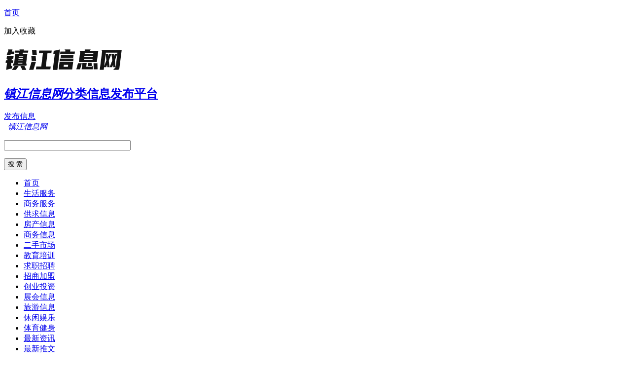

--- FILE ---
content_type: text/html; charset=utf-8
request_url: http://www.bangnanren.com/yule/88.html
body_size: 4500
content:
<!DOCTYPE html>
<html>
<head>
<meta charset="UTF-8">
<title>曝李佳琦前助理近况，住上海超大豪宅生活奢侈，32岁退休财富自由 - 休闲娱乐 - 镇江信息网</title>
<meta name="keywords" content="曝李佳琦前助理近况，住上海超大豪宅生活奢侈，32岁退休财富自由,近况,上海" />
<meta name="description" content="曝李佳琦前助理近况，住上海超大豪宅生活奢侈，32岁退休财富自由" />
<meta name="viewport" content="width=device-width,initial-scale=1.0,minimum-scale=1.0,maximum-scale=1.0,user-scalable=no,minimal-ui">
<script src="http://www.bangnanren.com/d/js/acmsd/thea4.js" type="text/javascript"></script>
</head>
<body>
<div class="head_top www_bangnanren_com ">
<div class="block www_bangnanren_com ">
<p  class="pl www_bangnanren_com "><a class="www_bangnanren_com" href="http://www.bangnanren.com" title="镇江信息网首页">首页</a></p>
<p class="pr www_bangnanren_com "><a onclick="window.external.AddFavorite(location.href,document.title);">加入收藏</a></p>
</div>
</div>
<div id="header" class="www_bangnanren_com">
<div class="block www_bangnanren_com">
<div id="logo" class="www_bangnanren_com"><a class="img www_bangnanren_com" href="http://www.bangnanren.com/" title="镇江信息网"><img src="http://www.bangnanren.com/logo.png" alt="镇江信息网"></a><h2><a href="http://www.bangnanren.com"><em>镇江信息网</em><span>分类信息发布平台</span></a></h2>
</div>
<div id="fabu" class="www_bangnanren_com"><a href="http://www.bangnanren.com/fabu.html">发布信息</a></div>
<div id="mlogo" class="www_bangnanren_com">
<a class="a1 www_bangnanren_com" href="http://www.bangnanren.com">&nbsp;</a>
<a class="a2 www_bangnanren_com" href="http://www.bangnanren.com"><em>镇江信息网</em></a>
<span class="a3 www_bangnanren_com"></span>
</div>
<div id="bdss" class="www_bangnanren_com">
<form class="www_bangnanren_com" method="get" action="http://www.baidu.com/baidu">
<div><p class="www_bangnanren_com" id="bd_box">
<input class="www_bangnanren_com" name="word" size="30" maxlength="100" value="" /></p><p class="www_bangnanren_com" id="bd_sub"><input class="www_bangnanren_com" type="submit" value="搜 索" /></p>
<input class="www_bangnanren_com" name="tn" type="hidden" value="bds" /><input class="www_bangnanren_com" name="cl" type="hidden" value="3" />
<input class="www_bangnanren_com" name="si" type="hidden" value="www.bangnanren.com" /><input class="www_bangnanren_com" name="ct" type="hidden" value="2097152" /></div>
</form>
</div>
<!-- 镇江信息网www_bangnanren_com bdss end -->
</div>
</div>
<!-- 镇江信息网www_bangnanren_com header end -->

<div id="nav"  class="www_bangnanren_com">
<div class="block www_bangnanren_com">
<ul>
<li id="sy"  class="www_bangnanren_com"><a class="www_bangnanren_com" href="http://www.bangnanren.com" title="镇江信息网首页">首页</a></li>
 <li class="www_bangnanren_com"><a href="http://www.bangnanren.com/shenghuo/" title="镇江生活服务">生活服务</a></li><li class="www_bangnanren_com"><a href="http://www.bangnanren.com/fuwu/" title="镇江商务服务">商务服务</a></li><li class="www_bangnanren_com"><a href="http://www.bangnanren.com/gongqiu/" title="镇江供求信息">供求信息</a></li><li class="www_bangnanren_com"><a href="http://www.bangnanren.com/fangcan/" title="镇江房产信息">房产信息</a></li><li class="www_bangnanren_com"><a href="http://www.bangnanren.com/shangwu/" title="镇江商务信息">商务信息</a></li><li class="www_bangnanren_com"><a href="http://www.bangnanren.com/ershou/" title="镇江二手市场">二手市场</a></li><li class="www_bangnanren_com"><a href="http://www.bangnanren.com/jiaoyu/" title="镇江教育培训">教育培训</a></li><li class="www_bangnanren_com"><a href="http://www.bangnanren.com/zhaopin/" title="镇江求职招聘">求职招聘</a></li><li class="www_bangnanren_com"><a href="http://www.bangnanren.com/zhaoshang/" title="镇江招商加盟">招商加盟</a></li><li class="www_bangnanren_com"><a href="http://www.bangnanren.com/chuangye/" title="镇江创业投资">创业投资</a></li><li class="www_bangnanren_com"><a href="http://www.bangnanren.com/zhanhui/" title="镇江展会信息">展会信息</a></li><li class="www_bangnanren_com"><a href="http://www.bangnanren.com/lvyou/" title="镇江旅游信息">旅游信息</a></li><li class="www_bangnanren_com"><a href="http://www.bangnanren.com/yule/" title="镇江休闲娱乐">休闲娱乐</a></li><li class="www_bangnanren_com"><a href="http://www.bangnanren.com/tiyu/" title="镇江体育健身">体育健身</a></li><li class="www_bangnanren_com"><a href="http://www.bangnanren.com/news/" title="镇江最新资讯">最新资讯</a></li><li class="www_bangnanren_com"><a href="http://www.bangnanren.com/tuiwen/" title="镇江最新推文">最新推文</a></li></ul>
</div>
</div>
<!-- 镇江信息网www_bangnanren_com nav end -->

<div id="navgg"  class="www_bangnanren_com" >
<div class="block www_bangnanren_com">
<script src="http://www.bangnanren.com/d/js/acmsd/thea1.js" type="text/javascript"></script>
</div>
</div>
<!-- 镇江信息网www_bangnanren_com navgg end -->
<div id="tag_nav"><p>您现在的位置 : <a href="/">首页</a>&nbsp;>&nbsp;<a href="/yule/">休闲娱乐</a></p> </div>

<div id="center">
<div class="block">
<div id="show_left">
<div id="show">
<div id="show_con">
<h1>曝李佳琦前助理近况，住上海超大豪宅生活奢侈，32岁退休财富自由</h1>
<div id="show_time">
<span>时间：09-15</span>
<span class="s2">来源：<a href="/yule/" ><em>休闲娱乐</em></a></span>
<span class="s3">访问次数：367</span>
</div>

<div id="show_txt">
<p class="p1">曝李佳琦前助理近况，住上海超大豪宅生活奢侈，32岁退休财富自由</p>

<div id="show_top">
<div id="show_top_pc"><script src="http://ads.miyucidian.com/xxw/xxw_show_top_pc.js"  type="text/javascript"></script></div>
<div id="show_top_m"><script src="http://ads.miyucidian.com/xxw/xxw_show_top_m.js"  type="text/javascript"></script></div>
</div>

                    9月13日，直播一哥李佳琦嘲讽消费者买不起眉笔风波持续发酵。尽管他本人在直播间红着眼眶哽咽痛哭道歉，但依然没能挽回口碑，短短一天掉粉超过100万，一夜之间跌落神坛。曾经陪伴李佳琦从籍籍无名走到带货一哥位置的小助理付鹏被网友想起。他的社交平台评论区沦陷，无数网友呼喊着让他回归，调侃称“这泼天富贵轮到你了”。然而遗憾的是，付鹏本人早在去年双十一大促之后，就彻底退网。不拍视频、不做直播、不分享近况，如今已经是完全退圈、彻底退休的状态。比起李佳琦如今深陷泥潭，付鹏的做法要有远见的多。今年芒果台综艺《再见爱人》里有一对嘉宾名叫王诗晴和纪焕博，付鹏是他们的好朋友。女主人公在综艺中去到付鹏的家中聚会，无意中暴露了付鹏如今的生活环境。已经处于退圈状态的他依旧住在上海的超大豪宅中，装修的整体色调以白色为主，看上去简约大气。在寸土寸金的上海，付鹏家的客厅能做到有两个落地窗，空间宽敞。窗台上摆满了各色价格昂贵的玩具周边，看上去充满童趣又有艺术气息。据他自己曾经透露，这个豪宅面积达到488平。事实上，从付鹏退圈之前发布的种种动态中，就能看出他日常生活十分奢侈，早已实现财富自由。例如，他会花3000块钱给狗买奢侈品牌的饭盆。再比如，他出去旅游会住6万一晚的酒店。还比如，他会在短视频平台开设一个叫《我怎么这么会买》的栏目，内容全是分享自己购买的奢侈品。一个包包就值四万六千块。拥有如此惊人的金钱力量，实现财富自由又没有工作压力付鹏，整个人的状态特别放松、年轻、松弛。比起李佳琦在直播间给人的疲惫感好很多。他还一改往日胖胖的憨厚形象，暴瘦健身，成了帅气的鲜肉一枚。32岁的人生过得简直不要太美好。付鹏和李佳琦的关系如今扑朔迷离。一方面，他依然养着李佳琦的狗，名叫弟弟，是出圈“女明星”never的儿子。今年4月30日被网友偶遇带着狗狗去逛市集。另一方面，他在各种层面上又确实和李佳琦没有任何互动了，很难猜测两人的关系如今到底如何？曾经的付鹏在和李佳琦来到上海打拼时约定，只要赚够了钱就回南昌。如今看来，付鹏是信守了当时的一半承诺，李佳琦却陷入欲望深渊迷失了初心，真让人感慨。
                
<p class="p2">本信息由网络用户发布，<span>本站只提供信息展示，内容详情请与官方联系确认。</span></p>
<div id="show_tag"> 标签 : <a href="/yule/" ><em>休闲娱乐</em></a></div>
</div>

<div id="show_bot">
<div id="show_bot_pc"><script src="http://ads.miyucidian.com/xxw/xxw_show_bot_pc.js"  type="text/javascript"></script></div>
<div id="show_bot_m"><script src="http://ads.miyucidian.com/xxw/xxw_show_bot_m.js"  type="text/javascript"></script></div>
</div>
<div id="xgwz">
<h3><a href="/yule/">相关文章</a></h3>
<ul>
 <div class="cf"></div>
</ul>
</div>
</div>
<div id="show_next">
<p>上一篇：<a href='/yule/89.html'>《山丘之王》：大萧条时期得克萨斯州男孩的成长</a></p>
<p>下一篇：<a href='/yule/87.html'>方媛和郭富城疑似补拍婚纱照：方媛头戴钻石皇冠穿白裙像公主</a></p>
</div>
</div>
</div>
<!-- left end -->

<div id="right_show">
<div id="rgg1"  class="www_bangnanren_com">
<script src="http://www.bangnanren.com/d/js/acmsd/thea8.js"  type="text/javascript"></script>
</div>
<div  id="zxwz" class="www_bangnanren_com" >
<h3  class="www_bangnanren_com"><a href="http://www.bangnanren.com/yule/">最新信息</a></h3>
<ul>
<li class="www_bangnanren_com"><a href="http://www.bangnanren.com/yule/239.html" title="《与凤行》：看懂天君庆幸之事，才明白"><i>•</i>《与凤行》：看懂天君庆幸之事，才明白</a></li><li class="www_bangnanren_com"><a href="http://www.bangnanren.com/yule/238.html" title="《坠落的审判》：复杂的生活，没有简单"><i>•</i>《坠落的审判》：复杂的生活，没有简单</a></li><li class="www_bangnanren_com"><a href="http://www.bangnanren.com/yule/237.html" title="八卦奇谈：出轨卖菜大妈，韩国大臀女让"><i>•</i>八卦奇谈：出轨卖菜大妈，韩国大臀女让</a></li><li class="www_bangnanren_com"><a href="http://www.bangnanren.com/yule/236.html" title="杨子卖1单腊肉，汪涵退货超75%，明星带"><i>•</i>杨子卖1单腊肉，汪涵退货超75%，明星带</a></li><li class="www_bangnanren_com"><a href="http://www.bangnanren.com/yule/235.html" title="他们真的是母子，母亲是著名演员，自己"><i>•</i>他们真的是母子，母亲是著名演员，自己</a></li><li class="www_bangnanren_com"><a href="http://www.bangnanren.com/yule/234.html" title="台军进入备战状态，将对大陆近海进行"><i>•</i>台军进入备战状态，将对大陆近海进行</a></li><li class="www_bangnanren_com"><a href="http://www.bangnanren.com/yule/233.html" title="全新奔驰E级狂降9万价格崩盘!出现"><i>•</i>全新奔驰E级狂降9万价格崩盘!出现</a></li><li class="www_bangnanren_com"><a href="http://www.bangnanren.com/yule/232.html" title="跟着影视剧学权谋？“职场小白”醒醒"><i>•</i>跟着影视剧学权谋？“职场小白”醒醒</a></li><li class="www_bangnanren_com"><a href="http://www.bangnanren.com/yule/231.html" title="明晚空降，国家一级演员作配！观众：真不"><i>•</i>明晚空降，国家一级演员作配！观众：真不</a></li><li class="www_bangnanren_com"><a href="http://www.bangnanren.com/yule/230.html" title="看过这十部，你的科幻片观影量就不小"><i>•</i>看过这十部，你的科幻片观影量就不小</a></li></ul>
</div>
<div id="rgg2"  class="www_bangnanren_com">
<script src="http://www.bangnanren.com/d/js/acmsd/thea9.js"  type="text/javascript"></script>
</div>

</div>
<!-- right end -->

</div>
</div>
<!-- #center end -->

<div id="foot_nav" class="www_bangnanren_com">
<script src="http://www.bangnanren.com/d/js/acmsd/thea10.js"  type="text/javascript"></script>
</div>
<!-- #foot_nav end -->

<div id="footer" class="www_bangnanren_com">
<div class="block www_bangnanren_com">
<script src="http://www.bangnanren.com/d/js/acmsd/thea11.js"  type="text/javascript"></script>
<div class="foot_ul www_bangnanren_com">
<ul class="www_bangnanren_com">
 <li class="www_bangnanren_com"><a href="http://www.bangnanren.com/shenghuo/" title="镇江生活服务">镇江生活服务</a></li><li class="www_bangnanren_com"><a href="http://www.bangnanren.com/fuwu/" title="镇江商务服务">镇江商务服务</a></li><li class="www_bangnanren_com"><a href="http://www.bangnanren.com/gongqiu/" title="镇江供求信息">镇江供求信息</a></li><li class="www_bangnanren_com"><a href="http://www.bangnanren.com/fangcan/" title="镇江房产信息">镇江房产信息</a></li><li class="www_bangnanren_com"><a href="http://www.bangnanren.com/shangwu/" title="镇江商务信息">镇江商务信息</a></li><li class="www_bangnanren_com"><a href="http://www.bangnanren.com/ershou/" title="镇江二手市场">镇江二手市场</a></li><li class="www_bangnanren_com"><a href="http://www.bangnanren.com/jiaoyu/" title="镇江教育培训">镇江教育培训</a></li><li class="www_bangnanren_com"><a href="http://www.bangnanren.com/zhaopin/" title="镇江求职招聘">镇江求职招聘</a></li><li class="www_bangnanren_com"><a href="http://www.bangnanren.com/zhaoshang/" title="镇江招商加盟">镇江招商加盟</a></li><li class="www_bangnanren_com"><a href="http://www.bangnanren.com/chuangye/" title="镇江创业投资">镇江创业投资</a></li><li class="www_bangnanren_com"><a href="http://www.bangnanren.com/zhanhui/" title="镇江展会信息">镇江展会信息</a></li><li class="www_bangnanren_com"><a href="http://www.bangnanren.com/lvyou/" title="镇江旅游信息">镇江旅游信息</a></li><li class="www_bangnanren_com"><a href="http://www.bangnanren.com/yule/" title="镇江休闲娱乐">镇江休闲娱乐</a></li><li class="www_bangnanren_com"><a href="http://www.bangnanren.com/tiyu/" title="镇江体育健身">镇江体育健身</a></li><li class="www_bangnanren_com"><a href="http://www.bangnanren.com/news/" title="镇江最新资讯">镇江最新资讯</a></li><li class="www_bangnanren_com"><a href="http://www.bangnanren.com/tuiwen/" title="镇江最新推文">镇江最新推文</a></li></ul>
</div>
</div>
</div>
<!-- 镇江信息网www_bangnanren_com footer end -->





</body>
</html>